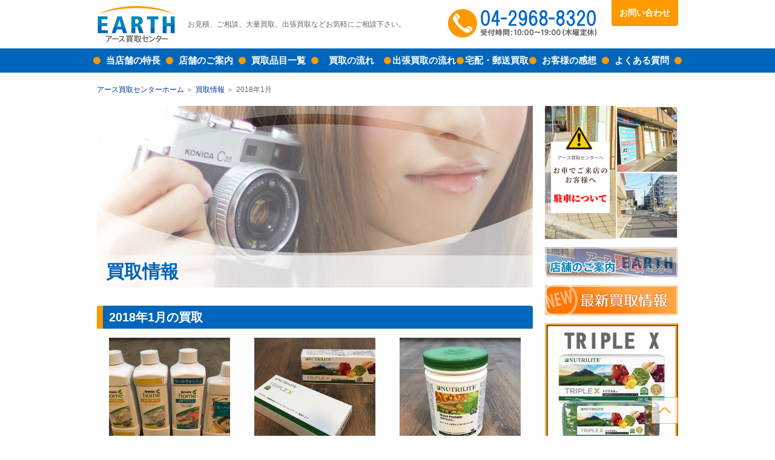

--- FILE ---
content_type: text/html
request_url: https://kaitori-earth-mlm.com/news/2018/01/
body_size: 5821
content:
<!DOCTYPE html>
<html>
<head>
<meta charset="utf-8">
<title>2018年1月｜買取情報｜アース買取センター｜東所沢駅前の買取専門店</title>
<meta name="description" content="2018年1月の買取買取情報を掲載しております。">
<meta name="keywords" content="埼玉県,所沢,東所沢,買取,アース,買取情報,2018年1月">
<meta http-equiv="X-UA-Compatible" content="IE=edge">
<meta name="viewport" content="width=device-width, initial-scale=1">
<link rel="stylesheet" type="text/css" href="/css/styles.css">
<link rel="shortcut icon" href="//kaitori-earth-mlm.com/favicon.ico" type="image/vnd.microsoft.icon">
<link rel="icon" href="//kaitori-earth-mlm.com/favicon.ico" type="image/vnd.microsoft.icon">
<link rel="start" href="//kaitori-earth-mlm.com/">

</head>
<body>
<!-- Global site tag (gtag.js) - Google Analytics /inc/ -->
<script async src="https://www.googletagmanager.com/gtag/js?id=UA-70680829-4"></script>
<script>
  window.dataLayer = window.dataLayer || [];
  function gtag(){dataLayer.push(arguments);}
  gtag('js', new Date());

  gtag('config', 'UA-70680829-4');
</script>

<header id="siteHeader">
<div class="inner">
<p id="tagline">お見積、ご相談、大量買取、出張買取などお気軽にご相談下さい。</p>
<div id="siteID"><a href="/" title="買取専門店「アース買取センター」ホームへ"><img src="/images/common/siteID.png" width="130" height="60" alt="アース買取センター"></a></div>
<a href="tel:0429688320" class="phoneLink">04-2968-8320<br>受付時間：10:00～19:00</a>
<a href="/contact/" class="contact">お問い合わせ</a>
</div>
<nav id="global">
<div class="toggle">
<a href="#" class="open">OPEN</a>
<a href="#" class="close">CLOSE</a>
</div>
<a href="tel:0429688320" class="phoneLink">04-2968-8320<br>受付時間：10:00～19:00</a>
<ul>
<li><a href="/feature/">当店舗の特長</a></li>
<li><a href="/shop/">店舗のご案内</a></li>
<li><a href="/purchase/">買取品目一覧</a></li>
<li><a href="/flow/">買取の流れ</a></li>
<li><a href="/door/">出張買取の流れ</a></li>
<li><a href="/mlm-delivery/">宅配・郵送買取</a></li>
<li><a href="/voices/">お客様の感想</a></li>
<li><a href="/faq/">よくある質問</a></li>
<li class="contact"><a href="/contact/">お問い合わせ</a></li>
</ul>
</nav>
</header>
<main>
<nav id="breadcrumbs">
<ul>
<li><a href="/">アース買取センターホーム</a></li>
<li><a href="https://kaitori-earth-mlm.com/news/">買取情報</a></li>
<li>2018年1月</li>
</ul>
</nav>
<article id="pageBody">
<header id="pageHeader">
<img src="/images/voices/h1.jpg" width="720" height="300" alt="">
<h1>買取情報</h1>
</header>
<section>
<header><h2>2018年1月の買取</h2></header>

<ul class="newsList">



<li><a href="https://kaitori-earth-mlm.com/news/kitchen/post-2/">
<figure style="background-image:url(https://kaitori-earth-mlm.com/news/assets_c/2018/01/image_20180111181725-thumb-2048x1536-1882.jpg)"><figcaption>アムウェイの洗剤をお買取り致しました｜埼玉県所沢市東所沢和田のお客様</figcaption></figure>
<time datetime="20180119">2018/01/19</time>
アムウェイの洗剤をお買取り致しました｜埼玉県所沢市東所沢和田のお客様
</a></li>




<li><a href="https://kaitori-earth-mlm.com/news/supplement/x/">
<figure style="background-image:url(https://kaitori-earth-mlm.com/news/assets_c/2018/01/image_20180111181634-thumb-4032x3024-1881.jpg)"><figcaption>アムウェイのトリプルXを買取致しました｜埼玉県新座市北野のお客様</figcaption></figure>
<time datetime="20180114">2018/01/14</time>
アムウェイのトリプルXを買取致しました｜埼玉県新座市北野のお客様
</a></li>




<li><a href="https://kaitori-earth-mlm.com/news/supplement/post-1/">
<figure style="background-image:url(https://kaitori-earth-mlm.com/news/assets_c/2018/01/image_20171010174735-thumb-4032x3024-1880.jpg)"><figcaption>アムウェイのニュートリ プロテインをお買取り致しました｜埼玉県所沢市東狭山ヶ丘のお客様</figcaption></figure>
<time datetime="20180112">2018/01/12</time>
アムウェイのニュートリ プロテインをお買取り致しました｜埼玉県所沢市東狭山ヶ丘のお客様
</a></li>




<li><a href="https://kaitori-earth-mlm.com/news/hairdryer/post/">
<figure style="background-image:url(https://kaitori-earth-mlm.com/news/assets_c/2018/01/%5EF1CED8B21477499288BEA9BA425FAD84C325CD64F70425BA80%5Epimgpsh_thumbnail_win_distr-thumb-164x230-1879.jpg)"><figcaption>サテニークのバランスイオンヘアドライヤーを買取致しました｜埼玉県所沢市下安松のお客様</figcaption></figure>
<time datetime="20180107">2018/01/07</time>
サテニークのバランスイオンヘアドライヤーを買取致しました｜埼玉県所沢市下安松のお客様
</a></li>

</ul>

<nav class="entryPager">

<span class="current_page">1</span>

</nav>
</section>
</mt:EntriesFooter>
</mt:Entries>
<section id="conversion">
<a href="/line-satei/" ><img alt="line-002.png" src="https://kaitori-earth.com/line-satei/line-002.png" class="mt-image-none" width="720" height="150" /></a>
<div class="contactBox">
<h2>東所沢駅より歩いて１分・査定無料！高価格買取！その場で現金買取！出張査定もいたします。</h2>
<h3>お見積、ご相談、大量買取、出張買取などお気軽にご相談下さい。</h3>
<a href="tel:0429688320" class="phoneLink">04-2968-8320<br>受付時間：10:00～19:00（木曜定休）</a>
<a href="/contact/" class="contact">お問い合わせフォーム</a>
</div>
<dl>
<dt>店舗名称</dt>
<dd>アース買取センター東所沢店</dd>
<dt>運営会社</dt>
<dd>合同会社東京リユース研究所</dd>
<dt>所在地</dt>
<dd>埼玉県所沢市東所沢5-2-17　第2YTビル105</dd>
<dt>営業時間</dt>
<dd>10:00～19:00（定休日：木曜日、年末年始）</dd>
</dl>
<dl>
<dt>電話番号</dt>
<dd>04-2968-8320</dd>
<dt>Eメール</dt>
<dd><a href="mailto:info@kaitori-earth.com">info@kaitori-earth.com</a></dd>
</dl>
<p><strong class="notice">※ご来店の際は運転免許証、保険証、パスポート等、本人確認のできる資料をお持ちください。</strong></p>
<div class="gMap">
<iframe src="https://www.google.com/maps/embed?pb=!1m18!1m12!1m3!1d3236.222047027843!2d139.51253961526186!3d35.79448178016808!2m3!1f0!2f0!3f0!3m2!1i1024!2i768!4f13.1!3m3!1m2!1s0x6018e7ee37bb881d%3A0xe5fa60e060ac1522!2z44CSMzU5LTAwMjEg5Z-8546J55yM5omA5rKi5biC5p2x5omA5rKi77yV5LiB55uu77yS4oiS77yR77yX!5e0!3m2!1sja!2sjp!4v1448970373378" width="720" height="300" frameborder="0" style="border:0" allowfullscreen></iframe>
</div>
</section></article>
<aside>
<ul class="bnrs">
<li><a href="https://kaitori-earth-mlm.com/parking.php"><img src="/images/bnr/parking.png" width="220" height="220" alt="駐車場"></a></li>
<li><a href="#conversion" class="hitAttention"><img src="/images/bnr/shop.jpg" width="220" height="50" alt="店舗のご案内"></a></li>
<li><a href="/news/"><img src="/images/bnr/new.jpg" width="220" height="50" alt="最新買取情報"></a></li>
<li><a href="/purchase/metal.php"><img src="/images/bnr/asideMain.jpg" width="220" height="280" alt="金、プラチナ、他貴金属　買取強化中古くても壊れていてもOK!変色したシルバーも買い取ります！ダイヤモンド、色石は別途査定！"></a></li>
<li><a href="/door/"><img src="/images/bnr/asideSub01.jpg" width="220" height="110" alt="自宅で待つだけ出張買取！詳しくはこちら"></a></li>
</ul>
<section>
<h2 class="toggler">最新買取情報</h2>
<div class="toggle">


<dl class="dateList">

<dt>2026/01/19 [<a href="https://kaitori-earth-mlm.com/news/personal-care/">パーソナルケアの買取</a>][<a href="https://kaitori-earth-mlm.com/news/saitama/">埼玉県の買取</a>][<a href="https://kaitori-earth-mlm.com/news/shiki/">志木市の買取</a>]</dt>
<dd><a href="https://kaitori-earth-mlm.com/news/personal-care/spredent-oralcare-system/">【アムウェイ スプリーデント】オーラルケアシステム一式を買取｜埼玉県志木市のお客様より未使用保管品を出張査定</a></p>
</dd>



<dt>2026/01/16 [<a href="https://kaitori-earth-mlm.com/news/kitchen/">キッチン用品の買取</a>][<a href="https://kaitori-earth-mlm.com/news/kokubunji/">国分寺市の買取</a>][<a href="https://kaitori-earth-mlm.com/news/tokyo/">東京都の買取</a>]</dt>
<dd><a href="https://kaitori-earth-mlm.com/news/kitchen/2014-254802j/">【調理家電・中古品の買取】アムウェイの2014年製のインダクションレンジ/ 254802Jを店頭買取致しました｜ 東京都国分寺市内藤のお客様</a></p>
</dd>



<dt>2026/01/14 [<a href="https://kaitori-earth-mlm.com/news/kitchen/">キッチン用品の買取</a>][<a href="https://kaitori-earth-mlm.com/news/tokyo/">東京都の買取</a>][<a href="https://kaitori-earth-mlm.com/news/edogawa/">江戸川区の買取</a>]</dt>
<dd><a href="https://kaitori-earth-mlm.com/news/kitchen/amway-queen-cookware-24piece/">【アムウェイ クィーン】クィーンクックウェア 24ピースセットを買取｜東京都江戸川区一之江町のお客様より調理器具一式を出張査定</a></p>
</dd>



<dt>2026/01/13 [<a href="https://kaitori-earth-mlm.com/news/kitchen/">キッチン用品の買取</a>][<a href="https://kaitori-earth-mlm.com/news/setagaya/">世田谷区の買取</a>][<a href="https://kaitori-earth-mlm.com/news/tokyo/">東京都の買取</a>]</dt>
<dd><a href="https://kaitori-earth-mlm.com/news/kitchen/254802j/">【アムウェイ クィーン】インダクションレンジ 254802J を買取｜東京都世田谷区赤堤のお客様より電磁調理器を出張査定</a></p>
</dd>



<dt>2026/01/09 [<a href="https://kaitori-earth-mlm.com/news/kitchen/">キッチン用品の買取</a>][<a href="https://kaitori-earth-mlm.com/news/tokyo/">東京都の買取</a>][<a href="https://kaitori-earth-mlm.com/news/tachikawa/">立川市の買取</a>]</dt>
<dd><a href="https://kaitori-earth-mlm.com/news/kitchen/post-89/">【調理器具の買取】アムウェイ クィーンの大・中・小のソースパンを国立市谷保店にて店頭買取り致しました｜東京都立川市錦町のお客様</a></p>
</dd>

</dl>


</div>
</section>
<section>
<h2 class="toggler">買取情報カテゴリー</h2>
<div class="toggle">




<ul class="archiveList">


<li><a href="https://kaitori-earth-mlm.com/news/supplement/">サプリメント買取のお客様 (32)</a>


</li>




<li><a href="https://kaitori-earth-mlm.com/news/cosmetics/">化粧品買取のお客様 (31)</a>


</li>




<li><a href="https://kaitori-earth-mlm.com/news/busbodyhaircare/">バス・ボディ・ヘアケア買取のお客様 (18)</a>


</li>




<li><a href="https://kaitori-earth-mlm.com/news/hairdryer/">ドライヤー買取のお客様 (6)</a>


</li>




<li><a href="https://kaitori-earth-mlm.com/news/kitchen/">キッチン用品買取のお客様 (41)</a>


</li>




<li><a href="https://kaitori-earth-mlm.com/news/energydrink/">エナジードリンク類買取のお客様 (4)</a>


</li>




<li><a href="https://kaitori-earth-mlm.com/news/waterfilter/">浄水器買取のお客様 (9)</a>


</li>




<li><a href="https://kaitori-earth-mlm.com/news/personal-care/">パーソナルケア買取のお客様 (1)</a>


</li>




<li><a href="https://kaitori-earth-mlm.com/news/others/">その他買取のお客様 (34)</a>


</li>




<li><a href="https://kaitori-earth-mlm.com/news/saitama/">埼玉県買取のお客様 (5)</a>


</li>




<li><a href="https://kaitori-earth-mlm.com/news/tokorozawa/">所沢市買取のお客様 (1)</a>


</li>




<li><a href="https://kaitori-earth-mlm.com/news/asaka/">朝霞市買取のお客様 (1)</a>


</li>




<li><a href="https://kaitori-earth-mlm.com/news/niiza/">新座市買取のお客様 (1)</a>


</li>




<li><a href="https://kaitori-earth-mlm.com/news/shiki/">志木市買取のお客様 (1)</a>


</li>




<li><a href="https://kaitori-earth-mlm.com/news/wako/">和光市買取のお客様 (1)</a>


</li>



<li class="widget-list-item">入間郡三芳町の買取


</li>



<li class="widget-list-item">狭山市の買取


</li>



<li class="widget-list-item">富士見市の買取


</li>



<li class="widget-list-item">ふじみ野市の買取


</li>



<li class="widget-list-item">川越市の買取


</li>



<li class="widget-list-item">入間市の買取


</li>




<li><a href="https://kaitori-earth-mlm.com/news/tokyo/">東京都買取のお客様 (7)</a>


</li>



<li class="widget-list-item">千代田区の買取


</li>



<li class="widget-list-item">中央区の買取


</li>



<li class="widget-list-item">港区の買取


</li>



<li class="widget-list-item">新宿区の買取


</li>



<li class="widget-list-item">文京区の買取


</li>



<li class="widget-list-item">台東区の買取


</li>



<li class="widget-list-item">墨田区の買取


</li>



<li class="widget-list-item">江東区の買取


</li>



<li class="widget-list-item">品川区の買取


</li>



<li class="widget-list-item">目黒区の買取


</li>



<li class="widget-list-item">大田区の買取


</li>




<li><a href="https://kaitori-earth-mlm.com/news/setagaya/">世田谷区買取のお客様 (1)</a>


</li>



<li class="widget-list-item">渋谷区の買取


</li>



<li class="widget-list-item">中野区の買取


</li>



<li class="widget-list-item">杉並区の買取


</li>



<li class="widget-list-item">豊島区の買取


</li>



<li class="widget-list-item">北区の買取


</li>



<li class="widget-list-item">荒川区の買取


</li>



<li class="widget-list-item">足立区の買取


</li>



<li class="widget-list-item">葛飾区の買取


</li>




<li><a href="https://kaitori-earth-mlm.com/news/edogawa/">江戸川区買取のお客様 (1)</a>


</li>




<li><a href="https://kaitori-earth-mlm.com/news/itabashi/">板橋区買取のお客様 (1)</a>


</li>




<li><a href="https://kaitori-earth-mlm.com/news/nerima/">練馬区買取のお客様 (1)</a>


</li>



<li class="widget-list-item">東村山市の買取


</li>



<li class="widget-list-item">東久留米市の買取


</li>



<li class="widget-list-item">西東京市の買取


</li>



<li class="widget-list-item">清瀬市の買取


</li>



<li class="widget-list-item">東大和市の買取


</li>



<li class="widget-list-item">小平市の買取


</li>




<li><a href="https://kaitori-earth-mlm.com/news/kunitachi/">国立市買取のお客様 (1)</a>


</li>



<li class="widget-list-item">府中市の買取


</li>




<li><a href="https://kaitori-earth-mlm.com/news/kokubunji/">国分寺市買取のお客様 (1)</a>


</li>




<li><a href="https://kaitori-earth-mlm.com/news/tachikawa/">立川市買取のお客様 (1)</a>


</li>



<li class="widget-list-item">昭島市の買取


</li>



<li class="widget-list-item">八王子市の買取


</li>



<li class="widget-list-item">多摩市の買取


</li>



<li class="widget-list-item">調布市の買取


</li>



<li class="widget-list-item">三鷹市の買取


</li>



<li class="widget-list-item">武蔵野市の買取


</li>



<li class="widget-list-item">稲城市の買取


</li>



<li class="widget-list-item">武蔵村山市の買取


</li>



<li class="widget-list-item">羽村市の買取


</li>



<li class="widget-list-item">青梅市の買取


</li>



<li class="widget-list-item">町田市の買取


</li>



<li class="widget-list-item">日野市の買取


</li>



<li class="widget-list-item">小金井市の買取


</li>



<li class="widget-list-item">あきる野市の買取


</li>



<li class="widget-list-item">福生市の買取


</li>



<li class="widget-list-item">狛江市の買取


</li>



<li class="widget-list-item">西多摩郡瑞穂町の買取


</li>



<li class="widget-list-item">西多摩郡檜原村の買取


</li>



<li class="widget-list-item">西多摩郡奥多摩町の買取


</li>



<li class="widget-list-item">西多摩郡日の出町の買取


</li>



<li class="widget-list-item">神奈川県の買取


</li>



<li class="widget-list-item">横浜市の買取


</li>



<li class="widget-list-item">横浜市鶴見区の買取


</li>



<li class="widget-list-item">横浜市神奈川区の買取


</li>



<li class="widget-list-item">横浜市西区の買取


</li>



<li class="widget-list-item">横浜市中区の買取


</li>



<li class="widget-list-item">横浜市南区の買取


</li>



<li class="widget-list-item">横浜市港南区の買取


</li>



<li class="widget-list-item">横浜市保土ケ谷区の買取


</li>



<li class="widget-list-item">横浜市旭区の買取


</li>



<li class="widget-list-item">横浜市磯子区の買取


</li>



<li class="widget-list-item">横浜市金沢区の買取


</li>



<li class="widget-list-item">横浜市港北区の買取


</li>



<li class="widget-list-item">横浜市緑区の買取


</li>



<li class="widget-list-item">横浜市青葉区の買取


</li>



<li class="widget-list-item">横浜市都筑区の買取


</li>



<li class="widget-list-item">横浜市戸塚区の買取


</li>



<li class="widget-list-item">横浜市栄区の買取


</li>



<li class="widget-list-item">横浜市泉区の買取


</li>



<li class="widget-list-item">横浜市瀬谷区の買取


</li>



<li class="widget-list-item">川崎市の買取


</li>



<li class="widget-list-item">川崎市川崎区の買取


</li>



<li class="widget-list-item">川崎区幸区の買取


</li>



<li class="widget-list-item">川崎市中原区の買取


</li>



<li class="widget-list-item">川崎市高津区の買取


</li>



<li class="widget-list-item">川崎市宮前区の買取


</li>



<li class="widget-list-item">川崎市多摩区の買取


</li>



<li class="widget-list-item">川崎市麻生区の買取


</li>



<li class="widget-list-item">相模原市の買取


</li>



<li class="widget-list-item">相模原市緑区の買取


</li>



<li class="widget-list-item">相模原市中央区の買取


</li>



<li class="widget-list-item">相模原市南区の買取


</li>



<li class="widget-list-item">座間市の買取


</li>



<li class="widget-list-item">海老名市の買取


</li>



<li class="widget-list-item">大和市の買取


</li>



<li class="widget-list-item">愛甲郡愛川町の買取


</li>



<li class="widget-list-item">山梨県の買取


</li>



<li class="widget-list-item">上野原市の買取


</li>

</ul>




</div>
</section>
<section>
<h2 class="toggler">買取情報バックナンバー</h2>
<div class="toggle">


<ul class="archiveList">

<li><a href='https://kaitori-earth-mlm.com/news/2026/01/'>2026年1月 (8)</a></li>



<li><a href='https://kaitori-earth-mlm.com/news/2025/12/'>2025年12月 (1)</a></li>



<li><a href='https://kaitori-earth-mlm.com/news/2025/11/'>2025年11月 (1)</a></li>



<li><a href='https://kaitori-earth-mlm.com/news/2025/10/'>2025年10月 (1)</a></li>



<li><a href='https://kaitori-earth-mlm.com/news/2025/09/'>2025年9月 (1)</a></li>



<li><a href='https://kaitori-earth-mlm.com/news/2025/08/'>2025年8月 (1)</a></li>



<li><a href='https://kaitori-earth-mlm.com/news/2025/07/'>2025年7月 (1)</a></li>



<li><a href='https://kaitori-earth-mlm.com/news/2025/06/'>2025年6月 (1)</a></li>



<li><a href='https://kaitori-earth-mlm.com/news/2025/05/'>2025年5月 (1)</a></li>



<li><a href='https://kaitori-earth-mlm.com/news/2025/04/'>2025年4月 (1)</a></li>

</ul>


</div>



<select class="monthlyArchiveList">
<option>月を選択...</option>

<option value="https://kaitori-earth-mlm.com/news/2026/01/">2026年1月</option>



<option value="https://kaitori-earth-mlm.com/news/2025/12/">2025年12月</option>



<option value="https://kaitori-earth-mlm.com/news/2025/11/">2025年11月</option>



<option value="https://kaitori-earth-mlm.com/news/2025/10/">2025年10月</option>



<option value="https://kaitori-earth-mlm.com/news/2025/09/">2025年9月</option>



<option value="https://kaitori-earth-mlm.com/news/2025/08/">2025年8月</option>



<option value="https://kaitori-earth-mlm.com/news/2025/07/">2025年7月</option>



<option value="https://kaitori-earth-mlm.com/news/2025/06/">2025年6月</option>



<option value="https://kaitori-earth-mlm.com/news/2025/05/">2025年5月</option>



<option value="https://kaitori-earth-mlm.com/news/2025/04/">2025年4月</option>



<option value="https://kaitori-earth-mlm.com/news/2025/03/">2025年3月</option>



<option value="https://kaitori-earth-mlm.com/news/2025/02/">2025年2月</option>



<option value="https://kaitori-earth-mlm.com/news/2025/01/">2025年1月</option>



<option value="https://kaitori-earth-mlm.com/news/2024/12/">2024年12月</option>



<option value="https://kaitori-earth-mlm.com/news/2024/11/">2024年11月</option>



<option value="https://kaitori-earth-mlm.com/news/2024/10/">2024年10月</option>



<option value="https://kaitori-earth-mlm.com/news/2024/09/">2024年9月</option>



<option value="https://kaitori-earth-mlm.com/news/2024/08/">2024年8月</option>



<option value="https://kaitori-earth-mlm.com/news/2024/07/">2024年7月</option>



<option value="https://kaitori-earth-mlm.com/news/2024/06/">2024年6月</option>



<option value="https://kaitori-earth-mlm.com/news/2024/05/">2024年5月</option>



<option value="https://kaitori-earth-mlm.com/news/2024/04/">2024年4月</option>



<option value="https://kaitori-earth-mlm.com/news/2024/02/">2024年2月</option>



<option value="https://kaitori-earth-mlm.com/news/2024/01/">2024年1月</option>



<option value="https://kaitori-earth-mlm.com/news/2023/12/">2023年12月</option>



<option value="https://kaitori-earth-mlm.com/news/2023/11/">2023年11月</option>



<option value="https://kaitori-earth-mlm.com/news/2023/10/">2023年10月</option>



<option value="https://kaitori-earth-mlm.com/news/2023/09/">2023年9月</option>



<option value="https://kaitori-earth-mlm.com/news/2023/08/">2023年8月</option>



<option value="https://kaitori-earth-mlm.com/news/2023/07/">2023年7月</option>



<option value="https://kaitori-earth-mlm.com/news/2023/06/">2023年6月</option>



<option value="https://kaitori-earth-mlm.com/news/2023/05/">2023年5月</option>



<option value="https://kaitori-earth-mlm.com/news/2023/04/">2023年4月</option>



<option value="https://kaitori-earth-mlm.com/news/2023/03/">2023年3月</option>



<option value="https://kaitori-earth-mlm.com/news/2022/11/">2022年11月</option>



<option value="https://kaitori-earth-mlm.com/news/2022/09/">2022年9月</option>



<option value="https://kaitori-earth-mlm.com/news/2022/08/">2022年8月</option>



<option value="https://kaitori-earth-mlm.com/news/2022/07/">2022年7月</option>



<option value="https://kaitori-earth-mlm.com/news/2022/06/">2022年6月</option>



<option value="https://kaitori-earth-mlm.com/news/2022/05/">2022年5月</option>



<option value="https://kaitori-earth-mlm.com/news/2022/04/">2022年4月</option>



<option value="https://kaitori-earth-mlm.com/news/2022/03/">2022年3月</option>



<option value="https://kaitori-earth-mlm.com/news/2022/02/">2022年2月</option>



<option value="https://kaitori-earth-mlm.com/news/2022/01/">2022年1月</option>



<option value="https://kaitori-earth-mlm.com/news/2021/12/">2021年12月</option>



<option value="https://kaitori-earth-mlm.com/news/2021/11/">2021年11月</option>



<option value="https://kaitori-earth-mlm.com/news/2021/10/">2021年10月</option>



<option value="https://kaitori-earth-mlm.com/news/2021/09/">2021年9月</option>



<option value="https://kaitori-earth-mlm.com/news/2021/08/">2021年8月</option>



<option value="https://kaitori-earth-mlm.com/news/2021/07/">2021年7月</option>



<option value="https://kaitori-earth-mlm.com/news/2021/06/">2021年6月</option>



<option value="https://kaitori-earth-mlm.com/news/2021/05/">2021年5月</option>



<option value="https://kaitori-earth-mlm.com/news/2021/04/">2021年4月</option>



<option value="https://kaitori-earth-mlm.com/news/2021/03/">2021年3月</option>



<option value="https://kaitori-earth-mlm.com/news/2021/02/">2021年2月</option>



<option value="https://kaitori-earth-mlm.com/news/2021/01/">2021年1月</option>



<option value="https://kaitori-earth-mlm.com/news/2020/12/">2020年12月</option>



<option value="https://kaitori-earth-mlm.com/news/2020/11/">2020年11月</option>



<option value="https://kaitori-earth-mlm.com/news/2020/10/">2020年10月</option>



<option value="https://kaitori-earth-mlm.com/news/2020/09/">2020年9月</option>



<option value="https://kaitori-earth-mlm.com/news/2020/08/">2020年8月</option>



<option value="https://kaitori-earth-mlm.com/news/2020/07/">2020年7月</option>



<option value="https://kaitori-earth-mlm.com/news/2020/06/">2020年6月</option>



<option value="https://kaitori-earth-mlm.com/news/2020/05/">2020年5月</option>



<option value="https://kaitori-earth-mlm.com/news/2020/04/">2020年4月</option>



<option value="https://kaitori-earth-mlm.com/news/2020/03/">2020年3月</option>



<option value="https://kaitori-earth-mlm.com/news/2020/02/">2020年2月</option>



<option value="https://kaitori-earth-mlm.com/news/2020/01/">2020年1月</option>



<option value="https://kaitori-earth-mlm.com/news/2019/12/">2019年12月</option>



<option value="https://kaitori-earth-mlm.com/news/2019/08/">2019年8月</option>



<option value="https://kaitori-earth-mlm.com/news/2019/07/">2019年7月</option>



<option value="https://kaitori-earth-mlm.com/news/2019/06/">2019年6月</option>



<option value="https://kaitori-earth-mlm.com/news/2019/05/">2019年5月</option>



<option value="https://kaitori-earth-mlm.com/news/2019/04/">2019年4月</option>



<option value="https://kaitori-earth-mlm.com/news/2019/03/">2019年3月</option>



<option value="https://kaitori-earth-mlm.com/news/2019/02/">2019年2月</option>



<option value="https://kaitori-earth-mlm.com/news/2019/01/">2019年1月</option>



<option value="https://kaitori-earth-mlm.com/news/2018/12/">2018年12月</option>



<option value="https://kaitori-earth-mlm.com/news/2018/11/">2018年11月</option>



<option value="https://kaitori-earth-mlm.com/news/2018/10/">2018年10月</option>



<option value="https://kaitori-earth-mlm.com/news/2018/09/">2018年9月</option>



<option value="https://kaitori-earth-mlm.com/news/2018/08/">2018年8月</option>



<option value="https://kaitori-earth-mlm.com/news/2018/07/">2018年7月</option>



<option value="https://kaitori-earth-mlm.com/news/2018/06/">2018年6月</option>



<option value="https://kaitori-earth-mlm.com/news/2018/05/">2018年5月</option>



<option value="https://kaitori-earth-mlm.com/news/2018/04/">2018年4月</option>



<option value="https://kaitori-earth-mlm.com/news/2018/03/">2018年3月</option>



<option value="https://kaitori-earth-mlm.com/news/2018/02/">2018年2月</option>



<option value="https://kaitori-earth-mlm.com/news/2018/01/">2018年1月</option>

</select>



</section></aside>
</main>
<footer id="siteFooter">
<a href="#siteHeader" class="topLink">ページトップへ</a>
<ul>
<li><a href="/">HOME</a></li>
<li><a href="/feature/">当店舗の特長</a></li>
<li><a href="/shop/">店舗のご案内</a></li>
<li><a href="/purchase/">買取品目一覧</a></li>
<li><a href="/flow/">買取の流れ</a></li>
<li><a href="/door/">出張買取の流れ</a></li>
<li><a href="/mlm-delivery/">宅配・郵送買取</a></li>
<li><a href="/voices/">お客様の感想</a></li>
<li><a href="/faq/">よくある質問</a></li>
<li><a href="/contact/">お問い合わせ</a></li>
<li><a href="/company/">運営会社</a></li>
<li><a href="/privacy/">個人情報保護方針</a>
</ul>
<p>Copyright(C) Earth Reuse Center. All rights reserved.<br>
古物許可証番号：埼玉県公安委員会　431090035508</p>
</footer>
<script src="https://ajax.googleapis.com/ajax/libs/jquery/1.11.3/jquery.min.js"></script>
<script src="/js/scripts.js"></script>

<script type="text/javascript" src="//thk.sasuga.net/earth-mlm/script.php" defer></script><noscript><img src="//thk.sasuga.net/earth-mlm/track.php" alt="" width="1" height="1" /></noscript>
</body>
</html>
